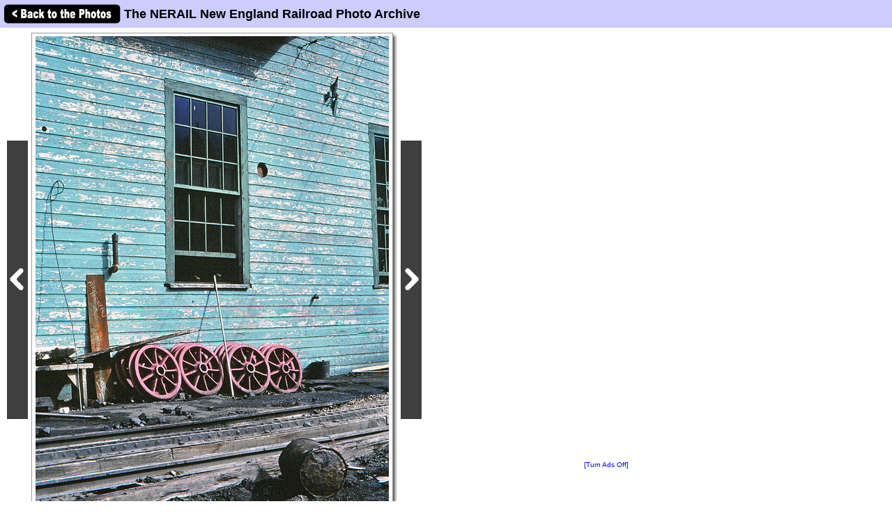

--- FILE ---
content_type: text/html; charset=utf-8
request_url: https://www.google.com/recaptcha/api2/aframe
body_size: 267
content:
<!DOCTYPE HTML><html><head><meta http-equiv="content-type" content="text/html; charset=UTF-8"></head><body><script nonce="-G4v6-Ht6CXKuS5H36crNA">/** Anti-fraud and anti-abuse applications only. See google.com/recaptcha */ try{var clients={'sodar':'https://pagead2.googlesyndication.com/pagead/sodar?'};window.addEventListener("message",function(a){try{if(a.source===window.parent){var b=JSON.parse(a.data);var c=clients[b['id']];if(c){var d=document.createElement('img');d.src=c+b['params']+'&rc='+(localStorage.getItem("rc::a")?sessionStorage.getItem("rc::b"):"");window.document.body.appendChild(d);sessionStorage.setItem("rc::e",parseInt(sessionStorage.getItem("rc::e")||0)+1);localStorage.setItem("rc::h",'1769352308030');}}}catch(b){}});window.parent.postMessage("_grecaptcha_ready", "*");}catch(b){}</script></body></html>